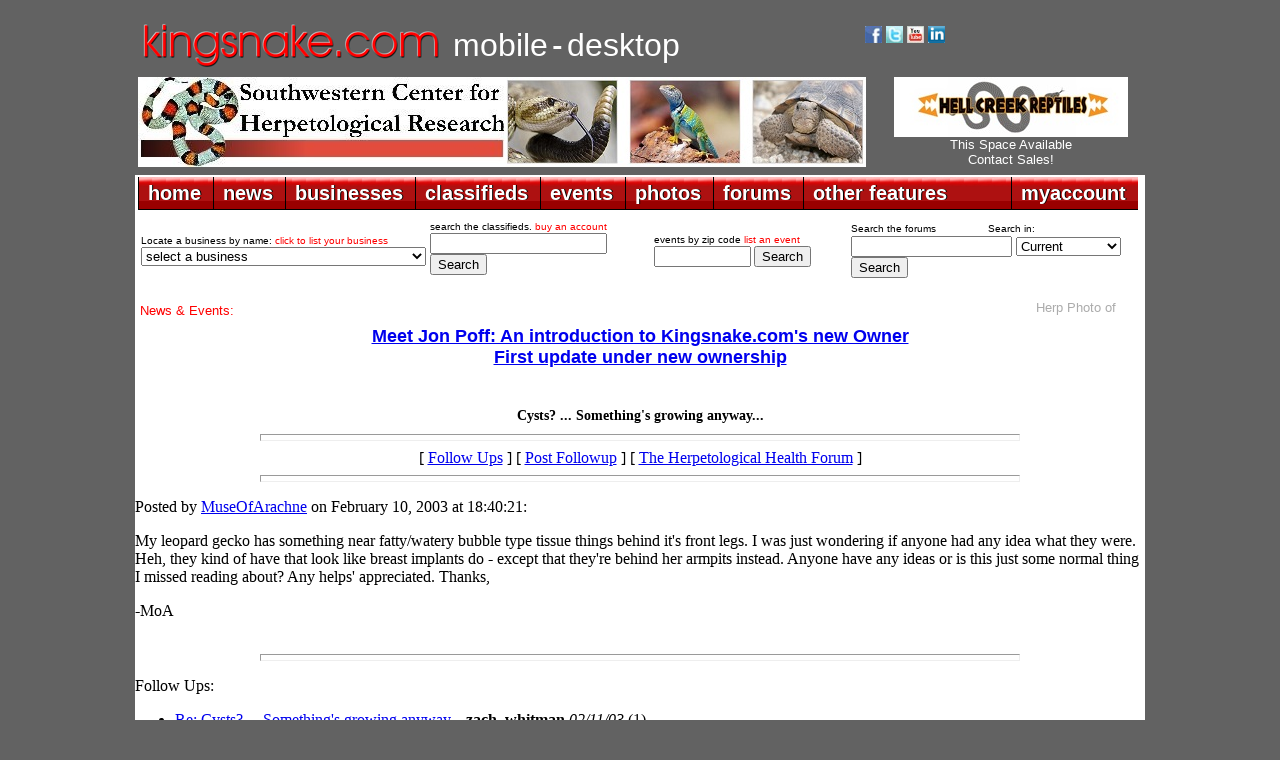

--- FILE ---
content_type: text/html
request_url: https://forum.kingsnake.com/health/messages/5707.html
body_size: 35773
content:
<html>
  <head>
<!-----Entered from dialup-64.158.71.198.dial1.saltlakecity1.level3.net at 64.158.71.198 --MuseOfArachne--->
    <title>Cysts? ... Something's growing anyway...</title>
  </head>
  <body><!DOCTYPE html PUBLIC "-//W3C//DTD XHTML 1.0 Transitional//EN" "https://www.w3.org/TR/xhtml1/DTD/xhtml1-transitional.dtd">
<html xmlns="https://www.w3.org/1999/xhtml">
<head>
<title>kingsnake.com - reptile and amphibian classifieds, breeders, forums, photos, videos and more</title>
<meta name="description" content="Information portal for reptile and amphibian hobbyists offering classifieds, forums, photo galleries, events, business listings and much more for various species" />
<meta http-equiv="Content-Type" content="text/html; charset=UTF-8" />
<meta name="google-translate-customization" content="fe1caa67e14c46b9-51be8ff3532ba211-g8343827e7e5240c5-d"></meta>
<link href="https://www.kingsnake.com/shared/headers/css/top_newlook.css" rel="stylesheet" type="text/css" />
<link href="https://www.kingsnake.com/shared/headers/css/top_newlook_extra.css" rel="stylesheet" type="text/css" />
<script type="text/javascript" language="JavaScript" src="https://www.kingsnake.com/shared/headers/css/tabs.js"></script>
<script type="text/javascript" src="https://www.kingsnake.com/tabs/tabber.js"></script>
<link rel="stylesheet" href="https://www.kingsnake.com/tabs/tabs.css" TYPE="text/css" MEDIA="screen">
<script type="text/javascript">
document.write('<style type="text/css">.tabber{display:none;}<\/style>');
</script>
</head>

<body class="thrColHybHdr">

<center>

<table width='1010' align='center'>
<TR> <TD width='100'><BR><A HREF="https://kingsnake.com" title="return to main index"><IMG SRC="/shared/images/tinylogo.png" border='0' alt="return to main index"></A></td><TD><BR>&nbsp;&nbsp;<A HREF="https://mobile.kingsnake.com" title="mobile.kingsnake.com" style="text-decoration:none"><FONT FACE="Arial" size="+3" color="#ffffff">mobile</FONT></A> <FONT FACE="Arial" size="+3" color="#ffffff">-</font> <A HREF="https://kingsnake.com" title="kingsnake.com main site" style="text-decoration:none"><FONT FACE="Arial" size="+3" color="#ffffff">desktop</font></A></TD><TD width='280'><TABLE width='260'>
<TR> <TD><A HREF="https://www.facebook.com/kingsnakecom" target="_blank" title="follow us on facebook"><IMG SRC="https://market.kingsnake.com/images/facebooki.gif" alt="follow us on facebook" border="0" width="17"></A>
<A HREF="https://twitter.com/kingsnake_com" target="_blank" title="follow us on twitter"><IMG SRC="https://www.kingsnake.com/images/twitter.gif" alt="follow us on twitter" border="0" width="17"></A>
    <a href="https://www.youtube.com/user/clubkingsnake" target="_blank" title="follow us on YouTube"><img src="https://www.kingsnake.com/images/ytbutton.jpg" alt="follow us on YouTube" border="0" width="17"></a>     <a href="https://www.linkedin.com/company/3504330" target="_blank" title="link to us on LinkedIn"><img src="https://www.kingsnake.com/images/linkedin.gif" alt="link to us on LinkedIn" border="0" width="17"></a> </TD> <TD><div id="google_translate_element"></div><script type="text/javascript">
function googleTranslateElementInit() {
  new google.translate.TranslateElement({pageLanguage: 'en', includedLanguages: 'de,en,fr,ja,nl,zh-CN', layout: google.translate.TranslateElement.InlineLayout.SIMPLE}, 'google_translate_element');
}
</script><script type="text/javascript" src="//translate.google.com/translate_a/element.js?cb=googleTranslateElementInit"></script></TD> </TR>
</TABLE>

    </td>
</tr>
</table>
</center></TD></TR>
</TABLE>
<table width='1010' align='center'>
<tr>
    <td width='728'><a href='https://banner.kingsnake.com/ac.php?bannerID=2681&camp=3323&dest=https%3A%2F%2Fwww.southwesternherp.com' onMouseOver="self.status='Southwestern Center for Herpetological Research';return true;" onMouseOut="self.status='';return true;" rel='nofollow'><img src='https://banner.kingsnake.com/files/8_SWCHR_Banner_728x90_A.jpg' width='728' height='90' alt='Southwestern Center for Herpetological Research' title='Southwestern Center for Herpetological Research' border='0'></a></td>
    <td width='5'>&nbsp;</td>
    <td>
<CENTER>   <a href='https://banner.kingsnake.com/ac.php?bannerID=2735&camp=3379&dest=https%3A%2F%2Fwww.hellcreekreptiles.com%2F' onMouseOver="self.status='Click to visit Hell Creek Reptiles';return true;" onMouseOut="self.status='';return true;" rel='nofollow'><img src='https://banner.kingsnake.com/files/628_HCR_234x60.jpg' width='234' height='60' alt='Click to visit Hell Creek Reptiles' title='Click to visit Hell Creek Reptiles' border='0'></a></CENTER>
<CENTER>   <A style="text-decoration:none" HREF="http://www.kingsnake.com/services/" title='Header Text Pool Banner This Space Available 3 months'><FONT SIZE="-1" COLOR="#FFFFFF" FACE="Arial">This Space Available<br>Contact Sales!</FONT></A></CENTER>

    </td>
</tr>
</table>
</center>

<div style="padding:5px 0px 0px 0px;"></div>

<div id="headerContainer">
  <div id="headerContent">

<table width='1010' bgcolor='#ffffff' align='center'>
<tr>
    <td>
    <!-- dropdown nav begin -->

<ul id="menuDropdown">
<li><span>home</span>
<!--[if lte IE 6]><a href="#nogo"><table><tr><td><![endif]-->
<dl>
    <dt><a href="https://www.kingsnake.com">home</a></dt>
    <dd><a href="https://www.kingsnake.com" title="kingsnake.com">kingsnake.com</a></dd>
    <dd><a href="https://mobile.kingsnake.com" title="mobile.kingsnake.com">mobile.kingsnake.com</a></dd>
    <dd><a href="https://ReptileShowGuide.com" title="ReptileShowGuide.com">ReptileShowGuide.com</a></dd>
    <dd><a href="https://ReptileBusinessGuide.com" title="ReptileBusinessGuide.com">ReptileBusinessGuide.com</a></dd>
    <dd><a href="https://ReptileShows.mobi" title="ReptileShows.mobi">ReptileShows.mobi</a></dd>

</dl>
<!--[if lte IE 6]></td></tr></table></a><![endif]-->
</li>


<li><span>news</span>
<!--[if lte IE 6]><a href="#nogo"><table><tr><td><![endif]-->
<dl>
    <dt><a href="https://www.kingsnake.com/blog/">news</a></dt>
    <dd><a href="https://www.kingsnake.com/blog/categories/5-Herp-Photo-of-the-Day">herp photo of the day</a></dd>
    <dd><a href="https://www.kingsnake.com/blog/categories/7-Featured-Contributor">feature articles</a></dd>
    <dd><a href="https://www.kingsnake.com/blog/">blogs home</a></dd>
    <dd><a href="https://www.kingsnake.com/blog_search.html" title="search the blogs">search the blogs</a></dd>
</dl>
<!--[if lte IE 6]></td></tr></table></a><![endif]-->
</li>

<li><span>businesses</span>
<!--[if lte IE 6]><a href="#nogo"><table><tr><td><![endif]-->
<dl>
    <dt><a href="https://www.kingsnake.com/breeder.html">businesses</a></dt>
    <dd><a href="https://www.kingsnake.com/breeder.html" title="businesses home">businesses home</a></dd>
    <dd><a href="https://www.kingsnake.com/services/businessdirectory.html" title="list your business">list your business</a></dd>
    <dd><a href="https://www.kingsnake.com/breeder.html" title="business search">business search</a></dd>
    <dd><a href="https://www.kingsnake.com/breeder/insert.php?market=kingsnake&section=breeder" title="breeders and dealers"> - breeders and dealers</a></dd>
    <dd><a href="https://www.kingsnake.com/breeder/insert.php?market=kingsnake&section=expo" title="expos and shows"> - expos and shows</a></dd>
    <dd><a href="https://www.kingsnake.com/breeder/insert.php?market=kingsnake&section=impexp" title="importers  exporters"> - importers and exporters</a></dd>
    <dd><a href="https://www.kingsnake.com/breeder/insert.php?market=kingsnake&section=retail" title="retail stores"> - retail stores</a></dd>
    <dd><a href="https://www.kingsnake.com/breeder/insert.php?market=kingsnake&section=food" title="food and feeders"> - food and feeders</a></dd>
    <dd><a href="https://www.kingsnake.com/breeder/insert.php?market=kingsnake&section=supply" title="cages and supplies"> - cages and supplies</a></dd>
    <dd><a href="https://www.kingsnake.com/breeder/insert.php?market=kingsnake&section=manufacture" title="manufacturers and distributors"> - manufacturers and distributors</a></dd>
    <dd><a href="https://www.kingsnake.com/breeder/insert.php?market=kingsnake&section=tours" title="tours and guides"> - tours and guides</a></dd>
    <dd><a href="https://www.kingsnake.com/breeder/insert.php?market=kingsnake&section=publish" title="magazines and books"> - magazines and books</a></dd>
    <dd><a href="https://www.kingsnake.com/breeder/insert.php?market=kingsnake&section=gift" title="art, clothing and gifts"> - art, clothing and gifts</a></dd>


</dl>
<!--[if lte IE 6]></td></tr></table></a><![endif]-->
</li>




<li><span>classifieds</span>
<!--[if lte IE 6]><a href="#nogo"><table><tr><td><![endif]-->
<dl>
    <dt><a href="https://market.kingsnake.com">classifieds</a></dt>
    <dd><a href="https://market.kingsnake.com/recent.php" title="recent classified ads">recent classified ads</a></dd>
    <dd><a href="https://market.kingsnake.com/" title="classified ads by category">classified ads by category</a></dd>
    <dd><a href="https://market.kingsnake.com/indexlocal.html" title="classified ads by state/province">classified ads by state/province</a></dd>
    <dd><a href="https://www.kingsnake.com/directory" title="classified vendor directory">classified vendor directory</a></dd>
    <dd><a href="https://www.kingsnake.com/shared/services/classified.php" title="purchase an account">purchase an account</a></dd>
    <dd><a href="https://www.kingsnake.com/shared/services/renew.php" title="renew an account">renew an account</a></dd>
    <dd><a href="https://market.kingsnake.com/account.php?page=upgrade" title="upgrade an account">upgrade an account</a></dd>
    <dd><a href="https://market.kingsnake.com/post.php" title="post an ad">post an ad</a></dd>
    <dd><a href="https://market.kingsnake.com/account/" title="manage vendor profile">manage vendor profile</a></dd>
    <dd><a href="https://market.kingsnake.com/account/manage.php" title="remove an ad">remove an ad</a></dd>
    <dd><a href="https://market.kingsnake.com/account/manage.php" title="my ads">my ads</a></dd>
    <dd><a href="https://www.kingsnake.com/support/complaint.html" title="complaints">complaints</a></dd>
    <dd><a href="https://market.kingsnake.com/tos.php" title="terms of service">terms of service</a></dd>
    <dd><a href="https://www.kingsnake.com/support/classified.html" title="classified help">classified help</a></dd>
    <dd><a href="https://www.kingsnake.com/support/classified_tips.html" title="classified tips">classified tips</a></dd>
    <dd><a href="https://www.kingsnake.com/dba_search.html" title="dba and trademark search">dba and trademark search</a></dd>
    <dd><a href="https://www.kingsnake.com/classified_search.html" title="search the classifieds">search the classifieds</a></dd>
</dl>





<!--[if lte IE 6]></td></tr></table></a><![endif]-->
</li>
<li><span>events</span>
<!--[if lte IE 6]><a href="#nogo"><table><tr><td><![endif]-->
<dl>
    <dt><a href="https://www.kingsnake.com/events/index.php">events</a></dt>
    <dd><a href="https://www.kingsnake.com/events/index.php" title="upcoming events">upcoming events</a></dd>
    <dd><a href="https://www.kingsnake.com/contact/index.php" title="submit a non profit event">submit a non profit event</a></dd>
    <dd><a href="https://www.kingsnake.com/services/eventservices.html" title="purchase an event listing">purchase an event listing</a></dd>
    <dd><a href="https://www.kingsnake.com/myaccount/events.php" title="update your event listing">update your event listing</a></dd>
</dl>
<!--[if lte IE 6]></td></tr></table></a><![endif]-->
</li>
<li><span>photos</span>
<!--[if lte IE 6]><a href="#nogo"><table><tr><td><![endif]-->
<dl>
    <dt><a href="https://gallery.kingsnake.com">photos</a></dt>
    <dd><a href="https://gallery.kingsnake.com" title="photos home">photos home</a></dd>
    <dd><a href="https://gallery.kingsnake.com/login.php?cat=" title="log in">log in</a></dd>
    <dd><a href="https://gallery.kingsnake.com/upload_form.php?cat=" title="upload a photo">upload a photo</a></dd>
    <dd><a href="https://gallery.kingsnake.com/upload_form.php?cat=0&action=&items=6" title="upload multiple photos">upload multiple photos</a></dd>
    <dd><a href="https://www.kingsnake.com/articles/PhotoGalleryFAQ.html" title="frequently asked questions">frequently asked questions</a></dd>

</dl>
<!--[if lte IE 6]></td></tr></table></a><![endif]-->
</li>


<li><span>forums</span>
<!--[if lte IE 6]><a href="#nogo"><table><tr><td><![endif]-->
<dl>
    <dt><a href="https://forums.kingsnake.com/">forums</a></dt>
    <dd><a href="https://forums.kingsnake.com/" title="forums home">forums home</a></dd>
    <dd><a href="https://forums.kingsnake.com/login.php?action=login" title="log in">log in</a></dd>
    <dd><a href="https://forums.kingsnake.com/search/index.php?forum=all&catid=" title="search the forums">search the forums</a></dd>
    <dd><a href="https://forums.kingsnake.com/todays_posts.php?action=bydate&range=today&forum=all" title="todays posts">today's posts</a></dd>
    <dd><a href="https://forums.kingsnake.com/todays_posts.php?action=bydate&time_search=last_login&forum=all" title="find new posts">find new posts</a></dd>
    <dd><a href="https://forum.kingsnake.com/" title="old forum archive">old forum archive</a></dd>
    <dd><a href="https://www.kingsnake.com/shared/tos.html" title="terms of service">terms of service</a></dd>

    <dd><a href="https://www.kingsnake.com/shared/forum_faq.html" title="forum help">forum help</a></dd>
</dl>
<!--[if lte IE 6]></td></tr></table></a><![endif]-->
</li>



<li><span>other features</span>
<!--[if lte IE 6]><a href="#nogo"><table><tr><td><![endif]-->
<dl>
    <dt><a href="https://www.kingsnake.com/features.html">other features</a></dt>
    <dd><a href="https://www.kingsnake.com/articles/Glossary.html" title="reptile & amphibian glossary">reptile & amphibian glossary</a></dd>
    <dd><a href="https://www.kingsnake.com/vets.html" title="reptile & amphibian veterinarians">reptile & amphibian veterinarians</a></dd>
    <dd><a href="https://www.kingsnake.com/orgs/" title="clubs,societies, & organizations">clubs,societies, & organizations</a></dd>
    <dd><a href="https://www.kingsnake.com/zoos/" title="zoos & aquariums">zoos & aquariums</a></dd>
    <dd><a href="https://www.kingsnake.com/herpbio/" title="biographies">biographies</a></dd>
    <dd><a href="https://www.kingsnake.com/features.html" title="more features...">more features...</a></dd>

</dl>
<!--[if lte IE 6]></td></tr></table></a><![endif]-->
</li>





<li class=right><span>myaccount</span>
<!--[if lte IE 6]><a href="#nogo"><table><tr><td><![endif]-->
<dl>
    <dt><a href="https://www.kingsnake.com/myaccount/">myaccount</a></dt>
    <dd><a href="https://www.kingsnake.com/myaccount/member.php?action=edit" title="log in">log in</a></dd>
    <dd><a href="https://www.kingsnake.com/myaccount/register.php" title="register for a basic user account">register</a></dd>
    <dd><a href="https://www.kingsnake.com/myaccount/registercheck.php" title="already registered? Click here to find out!">already registered?</a></dd>
    <dd><a href="https://www.kingsnake.com/myaccount/member.php?action=edit" title="user profile">user profile</a></dd>
    <dd><a href="https://www.kingsnake.com/support/" title="help">help/support</a></dd>
    <dd><a href="https://www.kingsnake.com/myaccount/mymessages/" title="read email">read email</a></dd>
    <dd><a href="https://www.kingsnake.com/myaccount/member.php?action=chgemail" title="change email address">change email</a></dd>
    <dd><a href="https://www.kingsnake.com/myaccount/member.php?action=forgot" title="lost password">lost password</a></dd>

    <dd><a href="https://www.kingsnake.com/contact/index.php" title="contact">contact</a></dd>

    <dd><a href="https://www.kingsnake.com/services/" title="advertising rates">advertising rates</a></dd>
</dl>
<!--[if lte IE 6]></td></tr></table></a><![endif]-->
</li>
</ul>

    </td>
</tr>
</table>

  <!-- end #headerContent -->
  </div>

<!-- end #headerContainer -->
</div>

<center>
<table width='1010' align='center' bgcolor='#FFFFFF'>
<tr>
    <td valign='top'>
    <table align='center'>
    <tr>
        <td width='260'><span class="tinytextwhite">Locate a business by name: <A STYLE="text-decoration:none" HREF="https://www.kingsnake.com/services/featuredbusiness.html"><FONT COLOR="#FF0000">click to list your business</FONT></A>
<form name="jump_menu" action="#" method="get">
<select class="style6" name="jump_menu" onchange="document.location.href = this.options[this.selectedIndex].value;">
<option value="">select a business</option><option value='https://www.kingsnake.com/myaccount/bus_redirect.php?id=1539&dest=+https%3A%2F%2Fwww.apetinc.com%2F+'>Apet Inc.</option>
<option value='https://www.kingsnake.com/myaccount/bus_redirect.php?id=54&dest=http%3A%2F%2Fwww.calzoo.com'>California Zoological Supply</option>
<option value='https://www.kingsnake.com/myaccount/bus_redirect.php?id=1542&dest=www.dragonserpents.com'>Dragon Serpents</option>
<option value='https://www.kingsnake.com/myaccount/bus_redirect.php?id=87&dest=https%3A%2F%2Fwww.facebook.com%2FEastTexasHerpetologicalSociety'>ETHS Conference and Expo</option>
<option value='https://www.kingsnake.com/myaccount/bus_redirect.php?id=1424&dest=http%3A%2F%2Fwww.eublahexotics.com'>Eublah Exotics</option>
<option value='https://www.kingsnake.com/myaccount/bus_redirect.php?id=1537&dest=https%3A%2F%2Ffloridaiguana.com'>Florida Iguana &amp; Tortoise Breeders</option>
<option value='https://www.kingsnake.com/myaccount/bus_redirect.php?id=921&dest=https%3A%2F%2Freptileanddinosaurpark.org'>Indian River Reptile Zoo</option>
<option value='https://www.kingsnake.com/myaccount/bus_redirect.php?id=1538&dest=https%3A%2F%2Fircf.org%2F'>International Reptile Conservation Foundation</option>
<option value='https://www.kingsnake.com/myaccount/bus_redirect.php?id=1536&dest=https%3A%2F%2Fwww.junglebobsreptileworld.com%2F'>Jungle Bob's Reptile World</option>
<option value='https://www.kingsnake.com/myaccount/bus_redirect.php?id=1540&dest=https%3A%2F%2Fwww.kentuckyreptileexpo.com'>Kentucky Reptile Expo</option>
<option value='https://www.kingsnake.com/myaccount/bus_redirect.php?id=1529&dest=https%3A%2F%2FLLLReptile.com'>LLL Reptile - Chandler</option>
<option value='https://www.kingsnake.com/myaccount/bus_redirect.php?id=1530&dest=https%3A%2F%2FLLLReptile.com'>LLL Reptile - Escondido</option>
<option value='https://www.kingsnake.com/myaccount/bus_redirect.php?id=1531&dest=https%3A%2F%2FLLLReptile.com'>LLL Reptile - Henderson</option>
<option value='https://www.kingsnake.com/myaccount/bus_redirect.php?id=1532&dest=https%3A%2F%2FLLLReptile.com'>LLL Reptile - Las Vegas</option>
<option value='https://www.kingsnake.com/myaccount/bus_redirect.php?id=1533&dest=https%3A%2F%2FLLLReptile.com'>LLL Reptile - Menifee</option>
<option value='https://www.kingsnake.com/myaccount/bus_redirect.php?id=1528&dest=https%3A%2F%2FLLLReptile.com'>LLL Reptile - Oceanside</option>
<option value='https://www.kingsnake.com/myaccount/bus_redirect.php?id=1534&dest=https%3A%2F%2FLLLReptile.com'>LLL Reptile - Peoria</option>
<option value='https://www.kingsnake.com/myaccount/bus_redirect.php?id=1535&dest=https%3A%2F%2FLLLReptile.com'>LLL Reptile - San Diego</option>
<option value='https://www.kingsnake.com/myaccount/bus_redirect.php?id=1260&dest=http%3A%2F%2Fkennedyreptiles.com'>Mark Kennedy Reptiles</option>
<option value='https://www.kingsnake.com/myaccount/bus_redirect.php?id=1526&dest=https%3A%2F%2Fmouseworksonline.com%2F'>Mouse Works LLC</option>
<option value='https://www.kingsnake.com/myaccount/bus_redirect.php?id=1387&dest=http%3A%2F%2Fnwzoo.com'>Northwest Zoological Supply</option>
<option value='https://www.kingsnake.com/myaccount/bus_redirect.php?id=1541&dest=https%3A%2F%2Fpredatorfoods.com'>Predator Foods</option>
<option value='https://www.kingsnake.com/myaccount/bus_redirect.php?id=1544&dest=https%3A%2F%2Fqballmorphs.com%2F'>QBall Morphs</option>
<option value='https://www.kingsnake.com/myaccount/bus_redirect.php?id=145&dest=http%3A%2F%2Fwww.rodentpro.com'>Rodentpro.com</option>
<option value='https://www.kingsnake.com/myaccount/bus_redirect.php?id=1546&dest=https%3A%2F%2Fwww.etsy.com%2Fshop%2FTerraTropicaPlants+'>Terra Tropica Plants</option>
<option value='https://www.kingsnake.com/myaccount/bus_redirect.php?id=1521&dest=https%3A%2F%2Fbigcheeserodents.com%2F'>The Big Cheese Rodent Factory</option>
<option value='https://www.kingsnake.com/myaccount/bus_redirect.php?id=592&dest=http%3A%2F%2Fwww.vareptilerescue.org'>Virginia Reptile Rescue</option>
<option value='https://www.kingsnake.com/myaccount/bus_redirect.php?id=1527&dest=https%3A%2F%2Fxtremeexotics.ca%2F'>Xtreme Exotics</option>
<option value='https://www.kingsnake.com/myaccount/bus_redirect.php?id=1523&dest=https%3A%2F%2Fwww.zeiglerfeed.com%2Fsmall-animal%2Frodent-rq-18-6%2F'>Zeigler Animal Feeds</option>
<option value='https://www.kingsnake.com/myaccount/bus_redirect.php?id=291&dest=http%3A%2F%2Fwww.zoomed.com'>Zoo Med Laboratories, Inc.</option>
</select>
</form>
<!-- breed_deal select_dropdown created 2025-12-13 09:36:46 -->
<!-- Cache hit -->
</span></td>
        <td width='220'><span class="tinytextwhite">search the classifieds. <A STYLE="text-decoration:none" HREF="https://www.kingsnake.com/shared/services/classified.php"><FONT COLOR="#FF0000">buy an account</FONT></A>
        </span>
        <form method="post" action="https://market.kingsnake.com/search.php?action=search">
			<input name="keywords" size="20" maxlength="100" type="text">
			<input value="Search" type="submit">
		</form>
        </td>
        <td width='190'><span class="tinytextwhite">events by zip code <A STYLE="text-decoration:none" HREF="https://www.kingsnake.com/services/eventservices.html"><FONT COLOR="#FF0000">list an event</FONT></A><form method="post" action="https://www.kingsnake.com/events/search_zip.php">
          <div>
        <form method="post" action="https://www.kingsnake.com/events/search_zip.php">
	        <input name="keywords" size="10" maxlength="20" type="text">
       		<input name="radius" value="50" type="hidden">
		    <input value="Search" type="submit">
    	</form>

  </div>

        </td><td>


<table><tr> <td>
<span class="tinytextwhite">Search the forums</span> &nbsp; &nbsp; &nbsp; &nbsp; &nbsp; &nbsp; <span class="tinytextwhite">Search in:</span><form method="POST" action="https://forums.kingsnake.com/search/index.php">
<span class="medtextnorm left"><input maxlength="50" size="18" name="term" value="" type="text"></span>
<select name="key" size="1">
<option value="">Current</option>
<option value="2003">2003 Archives</option>
<option value="2004">2004 Archives</option>
<option value="2005">2005 Archives</option>
<option value="2006">2006 Archives</option>
<option value="2007">2007 Archives</option>
<option value="2008">2008 Archives</option>
<option value="2009">2009 Archives</option>
<option value="2010">2010 Archives</option>
<option value="2011">2011 Archives</option>
<option value="2012">2012 Archives</option>
<option value="2013">2013 Archives</option>
<option value="2014">2014 Archives</option>
<option value="2015">2015 Archives</option>
<option value="2006">2016 Archives</option>
<option value="2007">2017 Archives</option>
<option value="2008">2018 Archives</option>
<option value="2009">2019 Archives</option>
<option value="2010">2020 Archives</option>
<option value="2011">2021 Archives</option>
<option value="2012">2022 Archives</option>
<option value="2013">2023 Archives</option>
</select><input value="Search" type="submit"></form></td> </tr>
    </table>





</td>
    </tr>
    </table>

    <div style="padding-left: 2px; text-align: left;"><FONT SIZE="-1" COLOR="#Ff0000" face="arial">News &amp; Events: </FONT><marquee behavior="scroll" align="left" direction="left" bgcolor="#ffffff" scrollamount="3" onmouseover="this.stop()" onmouseout="this.start()" WIDTH="880"><FONT SIZE="-1" face="arial" color="#FF0000"><font size='-1'><a style='text-decoration:none;' href='https://www.kingsnake.com/blog/archives/6687-Herp-Photo-of-the-Day-Happy-Rattlesnake-Friday!.html' target='_blank'><font size='-1' color='#ACACAC'>Herp Photo of the Day: Happy Rattlesnake Friday!</font></a></font>&nbsp;.&nbsp;.&nbsp;.&nbsp;.&nbsp;.&nbsp;.&nbsp;.&nbsp;.&nbsp;.&nbsp;.&nbsp;
<font size='-1'><a style='text-decoration:none;' href='https://www.kingsnake.com/blog/archives/6686-Herp-Photo-of-the-Day-Morelia.html' target='_blank'><font size='-1' color='#ACACAC'>Herp Photo of the Day: Morelia</font></a></font>&nbsp;.&nbsp;.&nbsp;.&nbsp;.&nbsp;.&nbsp;.&nbsp;.&nbsp;.&nbsp;.&nbsp;.&nbsp;
<font size='-1'><a style='text-decoration:none;' href='http://www.stlherpsociety.org/' target='_blank'><font size='-1' color='#ACACAC'>St. Louis Herpetological Society  - Dec 14, 2025</font></a></font>&nbsp;.&nbsp;.&nbsp;.&nbsp;.&nbsp;.&nbsp;.&nbsp;.&nbsp;.&nbsp;.&nbsp;.&nbsp;
<font size='-1'><a style='text-decoration:none;' href='https://www.sdherpsociety.org/meetings-events' target='_blank'><font size='-1' color='#ACACAC'>San Diego Herp Society Meeting - Dec 16, 2025</font></a></font>&nbsp;.&nbsp;.&nbsp;.&nbsp;.&nbsp;.&nbsp;.&nbsp;.&nbsp;.&nbsp;.&nbsp;.&nbsp;
<font size='-1'><a style='text-decoration:none;' href='https://www.facebook.com/coloherps/events' target='_blank'><font size='-1' color='#ACACAC'>Colorado Herp Society Meeting - Dec 20, 2025</font></a></font>&nbsp;.&nbsp;.&nbsp;.&nbsp;.&nbsp;.&nbsp;.&nbsp;.&nbsp;.&nbsp;.&nbsp;.&nbsp;
<font size='-1'><a style='text-decoration:none;' href='https://www.facebook.com/coloherps/events' target='_blank'><font size='-1' color='#ACACAC'>Colorado Herp Society Meeting - Dec 20, 2025</font></a></font>&nbsp;.&nbsp;.&nbsp;.&nbsp;.&nbsp;.&nbsp;.&nbsp;.&nbsp;.&nbsp;.&nbsp;.&nbsp;
<font size='-1'><a style='text-decoration:none;' href='http://chicagoherp.org/general-meetings' target='_blank'><font size='-1' color='#ACACAC'>Chicago Herpetological Society Meeting - Dec 21, 2025</font></a></font>&nbsp;.&nbsp;.&nbsp;.&nbsp;.&nbsp;.&nbsp;.&nbsp;.&nbsp;.&nbsp;.&nbsp;.&nbsp;
<font size='-1'><a style='text-decoration:none;' href='https://www.baars.org/' target='_blank'><font size='-1' color='#ACACAC'>Bay Area Herpetological Society Meeting - Dec 26, 2025</font></a></font>&nbsp;.&nbsp;.&nbsp;.&nbsp;.&nbsp;.&nbsp;.&nbsp;.&nbsp;.&nbsp;.&nbsp;.&nbsp;
<font size='-1'><a style='text-decoration:none;' href='https://www.suncoastherp.com/' target='_blank'><font size='-1' color='#ACACAC'>Suncoast Herp Society Meeting - Dec 27, 2025</font></a></font>&nbsp;.&nbsp;.&nbsp;.&nbsp;.&nbsp;.&nbsp;.&nbsp;.&nbsp;.&nbsp;.&nbsp;.&nbsp;
<font size='-1'><a style='text-decoration:none;' href='http://www.dfwherp.org/' target='_blank'><font size='-1' color='#ACACAC'>DFW Herp Society Meeting - Dec 27, 2025</font></a></font>&nbsp;.&nbsp;.&nbsp;.&nbsp;.&nbsp;.&nbsp;.&nbsp;.&nbsp;.&nbsp;.&nbsp;.&nbsp;
<font size='-1'><a style='text-decoration:none;' href='https://www.cincyherps.com/' target='_blank'><font size='-1' color='#ACACAC'>Greater Cincinnati Herp Society Meeting - Jan 07, 2026</font></a></font>&nbsp;.&nbsp;.&nbsp;.&nbsp;.&nbsp;.&nbsp;.&nbsp;.&nbsp;.&nbsp;.&nbsp;.&nbsp;
<font size='-1'><a style='text-decoration:none;' href='http://www.reptilesupershow.com/' target='_blank'><font size='-1' color='#ACACAC'>Reptile Super Show - Jan 10-11 2026</font></a></font>&nbsp;.&nbsp;.&nbsp;.&nbsp;.&nbsp;.&nbsp;.&nbsp;.&nbsp;.&nbsp;.&nbsp;.&nbsp;
</marquee></FONT></div>
    <div style="padding:8px 0px 0px 0px;"></div>
    <div class="splashText"><CENTER>
<!-- start splashtext -->
<center>
<a href='https://www.kingsnake.com/blog/archives/6679-I-pickup-the-torch.html'><FONT  face="arial" size="4"><b>Meet Jon Poff: An introduction to Kingsnake.com's new Owner</b></FONT></A><br>
<a href='https://www.kingsnake.com/blog/archives/6642-Kingsnake-Update.html'><FONT  face="arial" size="4"><b>First update under new ownership</b></FONT></A><br>
</center>
<!-- end splashtext - created 2025-12-13 09:00:30 for kingsnake, expires Sat Dec 13 10:00:30 2025 -->
<!-- Cache hit -->
</CENTER></div>
    </td>

</tr>
</table>
</center>
<div id="container"><BR>

    <center>
      <h1>Cysts? ... Something's growing anyway...</h1>
    </center>
<hr size=7 width=75%>
<center>[ <a href="#followups">Follow Ups</a> ] [ <a href="#postfp">Post Followup</a> ] [ <a href="http://forum.kingsnake.com/health/index.html">The Herpetological Health Forum</a> ]</center>
<hr size=7 width=75%><p>
Posted by <a href="/post/contactme.php?user=MuseOfArachne&post=http://forum.kingsnake.com/health/messages/5707.html">MuseOfArachne</a> on February 10, 2003 at 18:40:21:<p>
 My leopard gecko has something near fatty/watery bubble type tissue things behind it's front legs. I was just wondering if anyone had any idea what they were. Heh, they kind of have that look like breast implants do - except that they're behind her armpits instead. Anyone have any ideas or is this just some normal thing I missed reading about? Any helps' appreciated. Thanks,<p>-MoA
<br>
<br><hr size=7 width=75%><p>
<a name="followups">Follow Ups:</a><br>
<ul><!--insert: 5707-->
<!--top: 5709--><li><a href="5709.html">Re: Cysts? ... Something's growing anyway...</a> <b>zach_whitman</b> <i>02/11/03</i>
(<!--responses: 5709-->1)
<ul><!--insert: 5709-->
<!--top: 5713--><li><a href="5713.html">Re: Cysts? ... Something's growing anyway...</a> <b>MuseOfArachne</b> <i>02/11/03</i>
(<!--responses: 5713-->0)
<ul><!--insert: 5713-->
</ul><!--end: 5713-->
</ul><!--end: 5709-->
</ul><!--end: 5707-->
<br><hr size=7 width=75%><p>
<form method=POST action="/post/post_followup.php">
<INPUT TYPE="hidden" name="inforum" value="health">
<INPUT TYPE="hidden" name="intitle" value="The Herpetological Health Forum">
<input type=hidden name="followup" value="5707">
<input type=hidden name="origname" value="MuseOfArachne">
<input type=hidden name="origsubject" value="Cysts? ... Something's growing anyway...">
<input type=hidden name="origdate" value="February 10, 2003 at 18:40:21">
<input type=hidden name="subject" value="Re: Cysts? ... Something's growing anyway..."><p>
<INPUT TYPE="hidden" name="body[]" value=" My leopard gecko has something near fatty/watery bubble type tissue things behind it's front legs. I was just wondering if anyone had any idea what they were. Heh, they kind of have that look like breast implants do - except that they're behind her armpits instead. Anyone have any ideas or is this just some normal thing I missed reading about? Any helps' appreciated. Thanks,-_PA_-">

<INPUT TYPE="hidden" name="body[]" value="-MoA-_PA_-">

<p>
<A NAME="postfp"><input type=submit value="Post a Followup"><p><hr size=7 width=75%>
<center>[ <a href="#followups">Follow Ups</a> ] [ <a href="http://forum.kingsnake.com/health/index.html">The Herpetological Health Forum</a> ]</center>

<table width='1010' align='center' bgcolor='#ffffff'>
<tr>
    <td>
    <div id="toolbar">
<BR>

    <span class="medtextnorm">
<CENTER> <BR></CENTER>

<CENTER><a style="text-decoration:none" href="https://www.kingsnake.com">kingsnake.com</a> |

    <a style="text-decoration:none" href="http://www.nraac.org/">NRAAC.ORG</a> |  <a style="text-decoration:none" href="http://ReptileBusinessGuide.com">ReptileBusinessGuide.com</a> | <a style="text-decoration:none" href="http://ReptileShowGuide.com">ReptileShowGuide.com</a> |
    <a style="text-decoration:none" href="http://ReptileShows.mobi">ReptileShows.mobi</a> | <a style="text-decoration:none" href="http://connectedbycars.com">Connected By Cars</a> | <a style="text-decoration:none" href="http://DesertRunner.org">DesertRunner.org</A><BR>
    <a style="text-decoration:none" href="http://AprilFirstBioEngineering.com">AprilFirstBioEngineering</a> | <a style="text-decoration:none" href="http://GunHobbyist.com">GunHobbyist.com</a> | <a style="text-decoration:none" href="http://gunshowguide.com">GunShowGuide.com</a> | <a style="text-decoration:none" href="http://GunShows.mobi">GunShows.mobi</a> |
 <a style="text-decoration:none" href="http://gunbusinessguide.com">GunBusinessGuide.com</a> |    <a style="text-decoration:none" href="http://club.kingsnake.com/">club kingsnake</a> |
    <a style="text-decoration:none" href="http://livestagemagazine.com">live stage magazine</a></CENTER>
<BR>

    </span>


    <br>




<table align='center' width="1000" bgcolor='#ffffff'>
<tr>
    <td valign='top'><center><a style="text-decoration:none" href="https://www.kingsnake.com"><img src="https://www.kingsnake.com/test3.gif" border="0" alt="powered by kingsnake.com"></a></center></td>
    <td  valign='top'><CENTER><a href='https://banner.kingsnake.com/ac.php?bannerID=2705&camp=3338&dest=https%3A%2F%2Fmarket.kingsnake.com%2F' onMouseOver="self.status='Click to visit Classifieds';return true;" onMouseOut="self.status='';return true;" rel='nofollow'><img src='https://banner.kingsnake.com/files/628_snakecountry_468x60.jpg' width='468' height='60' alt='Click to visit Classifieds' title='Click to visit Classifieds' border='0'></a><BR><a style="text-decoration:none" href="https://www.kingsnake.com/services/bannerpool.html"><span class="tinytextwhite"><font color="#9F9F9F">pool banner - advertise here</font></span></a></CENTER></td>
    <td  valign='top'><CENTER><a href='https://banner.kingsnake.com/ac.php?bannerID=2701&camp=3350&dest=https%3A%2F%2Fmarket.kingsnake.com%2Findex.php%3Fcat%3D147' onMouseOver="self.status='Click here to visit Classifieds';return true;" onMouseOut="self.status='';return true;" rel='nofollow'><img src='https://banner.kingsnake.com/files/628_simcontainer_234x60.jpg' width='234' height='60' alt='Click here to visit Classifieds' title='Click here to visit Classifieds' border='0'></a><BR><a style="text-decoration:none" href="https://www.kingsnake.com/services/bannerpool.html"><span class="tinytextwhite"><font color="#9F9F9F">advertise here</font></span></a></CENTER></td>
    <td valign='top'><center><a href='https://banner.kingsnake.com/ac.php?bannerID=2710&camp=3357&dest=https%3A%2F%2Fwww.pacnwrs.com%2F' onMouseOver="self.status='Click to visit PACNWRS';return true;" onMouseOut="self.status='';return true;" rel='nofollow'><img src='https://banner.kingsnake.com/files/628_Kingsnake(120_x_60_px).jpg' width='120' height='60' alt='Click to visit PACNWRS' title='Click to visit PACNWRS' border='0'></a><BR><a style="text-decoration:none" href="https://www.kingsnake.com/services/bannerpool.html"><span class="tinytextwhite"><font color="#9F9F9F">advertise here</font></span></a></center></td>
</tr>
<tr>
    <td valign='top' colspan='4'>
<CENTER> <span class="medtextnorm">kingsnake.com&reg; is a registered trademark&copy; 1997-
<script type="text/javascript">
var d = new Date();
document.write(d.getFullYear());
</script><BR>
    &nbsp;  &nbsp; - this site optimized for 1024x768 resolution -  &nbsp;  &nbsp;</CENTER>
    </scan>
</td>
</tr>

</table>






</div><!--border around main content and footer if there is any -->
</div>

<script type="text/javascript">

  var _gaq = _gaq || [];
  _gaq.push(['_setAccount', 'UA-9295528-12']);
  _gaq.push(['_setDomainName', '.kingsnake.com']);
  _gaq.push(['_trackPageview']);

  (function() {
    var ga = document.createElement('script'); ga.type = 'text/javascript'; ga.async = true;
    ga.src = ('https:' == document.location.protocol ? 'https://ssl' : 'http://www') + '.google-analytics.com/ga.js';
    var s = document.getElementsByTagName('script')[0]; s.parentNode.insertBefore(ga, s);
  })();

</script>
</body>
</html>



--- FILE ---
content_type: text/css
request_url: https://www.kingsnake.com/shared/headers/css/top_newlook.css
body_size: 5079
content:
.thrColHybHdr #headerContainer {
	width: 1010px;
	height: 34px;
    background-color: #FFFFFF;
	margin-top:0px;
    margin-left: auto;
  	margin-right: auto;
	text-align: left; /* this overrides the text-align: center on the body element. */
}
.thrColHybHdr #headerContainer #longLine {
	position: absolute;
	width: 100%;
	height:1px;
	top:190px;
	background: #ffffff;
}
.thrColHybHdr #headerContainer #headerContent {
	padding: 0px; /* rememberthat padding is the space inside the div box and margin is the space outside the div box */
	width: 1010px;
	margin: 0 auto 0 auto;
	position:relative;
	background: #ffffff;
}
.thrColHybHdr #container {
	width: 1010px;
	margin-left: auto;
  	margin-right: auto;
	background-color: #FFFFFF;
}
body  {
	font: Verdana, Arial, Helvetica, sans-serif;
	background: #626262;
	margin: 0; /* it's good practice to zero the margin and padding of the body element to account for differing browser defaults */
	padding: 0;
	text-align: left;
	color: #000000;
}
#userBadge {
	text-align: left;
	margin-left: 05px;
	background-color:#FFF;
	height:90px;
	width:240px;
	color:#F00;
	font-family:Arial, Helvetica, sans-serif;
	font-size:13px;
	overflow:hidden;

}
 #userBadgeImg {
	float:right;
	width:60px;
	height:60px;
}

#userBadgeGreeting .small{
	font-size:8px;
	color:#F00;
}
#userBadge .black {
	color:#000;
}


#headerBanner {
	margin: 30px 0px 2px 0px; /* remember that padding is the space inside the div box and margin is the space outside the div box */
	width: 728px;
	height:90px;
	position:absolute;
	left:0px;
	background: #ffffff;
}


.clearfloat { /* this class should be placed on a div or break element and should be the final element before the close of a container that should fully contain a float */
	clear:both;
    height:0;
    font-size: 1px;
    line-height: 0px;
}






/* ================================================================
This copyright notice must be untouched at all times.

The original version of this stylesheet and the associated (x)html
is available at http://www.cssplay.co.uk/menus/opaque_dl.html
Copyright (c) 2005-2007 Stu Nicholls. All rights reserved.
This stylesheet and the assocaited (x)html may be modified in any
way to fit your requirements.
=================================================================== */
#menuDropdown {
        margin:0 auto;
        position:absolute;
        top:2px;
        width:1000px;
        background-image:url('/shared/headers/css/menuBG30.png');
        background-repeat:repeat-x;
        list-style-type:none;
        margin:0 0 30px 0;
padding:0;
}

#menuDropdown li {
        display:block;
        float:left;
        position:relative;
        z-index:100;
        margin-right:1px;
}

#menuDropdown li.right {
        float:right;
        display:block;
        position:relative;
        z-index:100;
        margin-right:1px;
}

#menuDropdown li span {
        display:block;
        z-index:100;
        padding: 5px 10px;
        font-size:20px;
        font-weight:bold;
        font-family: Arial, Helvetica, sans-serif ;
        border-left: 1px solid black;
}
#menuDropdown li a, #menuDropdown li a:visited {
        display:block;
        padding:0;
        white-space:nowrap;
}

#menuDropdown dl {
        position:absolute;
        top:0;
        left:0;
        margin: 0;
        padding: 0;

}
#menuDropdown dt {
        margin:0;
        font-size: 1.1em;
        float:left;
        padding-bottom:5px;
}

#menuDropdown dd {
        display:none;
        /* Fallback for web browsers that doesn't support RGBa */
        background: rgb(0, 0, 0);
        /* RGBa with 0.6 opacity */
        background: rgba(0, 0, 0, 0.8);
        /* For IE 5.5 - 7*/
	filter:progid:DXImageTransform.Microsoft.gradient(startColorstr=#cc000000, endColorstr=#99000000);
        /* For IE 8*/
        -ms-filter: "progid:DXImageTransform.Microsoft.gradient(startColorstr=#cc000000, endColorstr=#99000000)";
        clear:left;
        margin:0;
        padding:0;
        font-size: 17px;
        text-align:left;
        font-family: Arial, Helvetica, sans-serif ;
}
#menuDropdown dt a, #menuDropdown dt a:visited {
        display:block;
        color:white;
        font-size:20px;
        font-weight:bold;
        font-family: Arial, Helvetica, sans-serif ;
        padding: 5px 10px;
        text-decoration:none;
}
#menuDropdown dd a, #menuDropdown dd a:visited {
        color:#FFF;
        text-decoration:none;
        display:block;
        padding: 5px 10px;
}

#menuDropdown li a:hover {
        border:0;
        text-decoration:underline;
}

#menuDropdown li:hover dd, #menuDropdown li a:hover dd {
        display:block;
}
#menuDropdown li:hover dl, #menuDropdown li a:hover dl {
        padding-bottom:15px;
}
#menuDropdown li:hover dt a, #menuDropdown li a:hover dt a, #menuDropdown dd
a:hover {

}
/* end dropdown */


